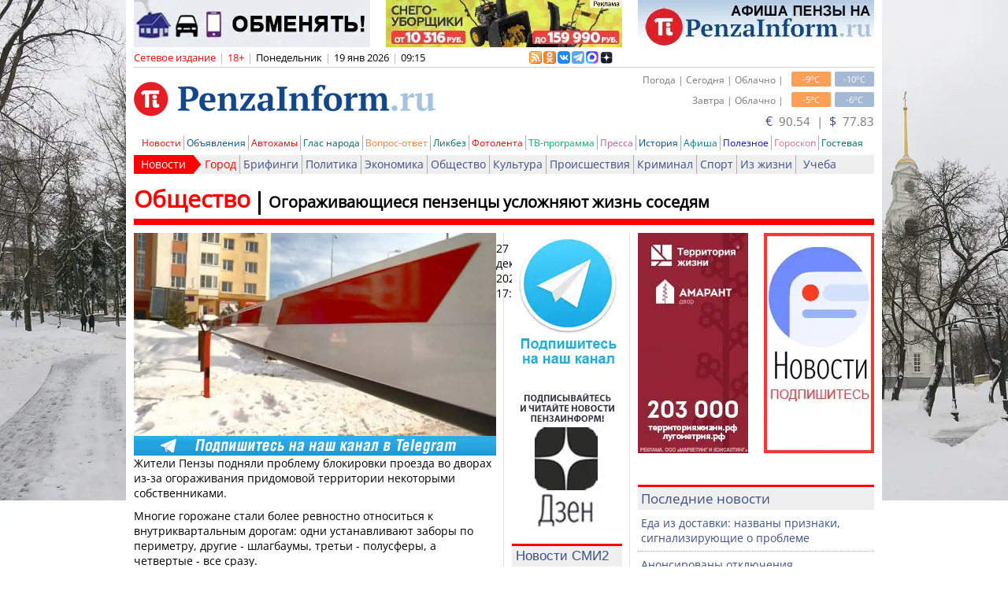

--- FILE ---
content_type: text/html; charset=utf-8
request_url: https://www.penzainform.ru/news/social/2022/12/27/ogorazhivayushiesya_penzentci_uslozhnyayut_zhizn_sosedyam.html
body_size: 19253
content:
<!DOCTYPE HTML>
<html xmlns = "https://www.w3.org/1999/xhtml" xml:lang = "ru" lang = "ru" prefix = "og:http://ogp.me/ns#">

<head>

<title>Огораживающиеся пензенцы усложняют жизнь соседям</title>

<link rel = "manifest" href = "/manifest.webmanifest">

<link rel = "preconnect" href = "https://r.penzainform.ru">
<link rel = "preconnect" href = "https://i.penzainform.ru">
<link rel = "preconnect" href = "https://f.penzainform.ru">

<link rel = "apple-touch-icon" type = "image/png" href = "https://i.penzainform.ru/icons/apple-touch-icon.png">
<link rel = "icon" type = "image/x-icon" href = "https://i.penzainform.ru/icons/favicon-32.ico">
<link rel = "icon" type = "image/svg+xml" href = "https://i.penzainform.ru/icons/favicon.svg">

<link rel = "alternate" media = "only screen and (max-width: 1024px)" href = "https://m.penzainform.ru/news/social/2022/12/27/ogorazhivayushiesya_penzentci_uslozhnyayut_zhizn_sosedyam.html">
<link rel = "alternate" title = "Новости в формате RSS" href = "https://rss.penzainform.ru/">

<link rel = "canonical"  href = "https://www.penzainform.ru/news/social/2022/12/27/ogorazhivayushiesya_penzentci_uslozhnyayut_zhizn_sosedyam.html">
<link rel = "amphtml"  href = "https://www.penzainform.ru/news/social/2022/12/27/ogorazhivayushiesya_penzentci_uslozhnyayut_zhizn_sosedyam.amp">

<meta http-equiv = "content-language" content = "ru">
<meta http-equiv = "tontent-type" content = "text/html; charset=utf-8">
<meta name = "title" content = "Огораживающиеся пензенцы усложняют жизнь соседям">
<meta name = "keywords" content = "общество, шлагбаум, ограждение, забор">
<meta name = "description" content = "Жители Пензы подняли проблему блокировки проезда во дворах из-за огораживания придомовой территории некоторыми собственниками.">
<meta name = "wmail-verification" content = "7ae6be08aa204930">
<meta name = "msvalidate.01" content = "0A6FE16B6BDF88AB875EA82CEB71B51E">
<meta name = "yandex-verification" content = "d74aadca38e1447f">
<meta name = "google-site-verification" content = "zrqhT3j7Qcg-gL2VzYXUmKc2M4Cdh5Bb98ll180Vmpg">
<meta name = "viewport" content = "width=1024">
<meta name = "format-detection" content = "telephone=no">
<meta name = "rbicwa:crumbs" content = "17297938dde0aefa0509561315006a5d">
<meta name = "telegram:channel" content = "@PenzaInform">
<meta name = "referrer" content = "unsafe-url">

<meta property = "unixtime" content = "1768803310">
<meta property = "og:type" content = "article">
<meta property = "og:title" content = "Огораживающиеся пензенцы усложняют жизнь соседям">
<meta property = "og:image" content = "https://r.penzainform.ru/d/storage/news/0167/00059ce5/466228-vbig.jpg">
<meta property = "og:description" content = "Жители Пензы подняли проблему блокировки проезда во дворах из-за огораживания придомовой территории некоторыми собственниками.">
<meta property = "og:url" content = "https://www.penzainform.ru/news/social/2022/12/27/ogorazhivayushiesya_penzentci_uslozhnyayut_zhizn_sosedyam.html">
<meta property = "og:article:published_time" content = "2022-12-27T17:09:23+0300">
<meta property = "og:article:author" content = "ПензаИнформ">
<meta property = "og:article:section" content = "Общество">
<meta property = "og:site_name" content = "ПензаИнформ">

 


<script src = "https://r.penzainform.ru/j/pi.core.pc.js?version=1.26.3.32"></script>
<script src = "https://r.penzainform.ru/j/pi.pc.js?version=1.26.3.32"></script>
<script type = "text/javascript" src = "https://r.penzainform.ru/j/0.js?version=1.26.3.32"></script>

<script type = "text/javascript">

var rb_currentUrl				= 'https://www.penzainform.ru/news/social/2022/12/27/ogorazhivayushiesya_penzentci_uslozhnyayut_zhizn_sosedyam.html';
var rb_currentUrlE				= 'https%3A%2F%2Fwww.penzainform.ru%2Fnews%2Fsocial%2F2022%2F12%2F27%2Fogorazhivayushiesya_penzentci_uslozhnyayut_zhizn_sosedyam.html';
var rb_time						= '1768803310';
var	rb_preview					= '';
var news2main_newsId			= 0;
var	last_time					= '';
var debug_flag					= 0;

rbAd.init ( 'b5e13ddfac5f1f81b4f3e8a276a901', 1 ).pushPlace ( 'm1' ).pushPlace ( 'm2' ).pushPlace ( 'm3' ).pushPlace ( 'm4' ).pushPlace ( 'm5' ).pushPlace ( 'm6' ).pushPlace ( 'm7' );
</script>


<link type = "text/css" rel = "stylesheet" href = "https://r.penzainform.ru/c/0.css?mkey=2023-12-15.01"/>
<link type = "text/css" rel = "stylesheet" href = "https://r.penzainform.ru/c/font-awesome.css"/>

<style>
	body.disable-scroll { height: 100%; overflow: hidden; }

	ul.block-list { list-style: none; font-size: 12px; }
	ul.block-list li { position: relative; margin: 0px 0px 0px 0px; padding: 0px 0px 0px 20px; color: #3d5087; line-height: 20px; }
	ul.block-list li::before { content: ''; width: 20px; height: 20px; position: absolute; left: 0; background-image: URL(/i/li.png); background-repeat: no-repeat; background-position: 0px center; }
/*
	ul.block-list li::before { content: '•'; position: absolute; left: 0; color: red; font-size: 40px; line-height: 18px; }
*/

	#ulNewsList li { }
	#ulNewsList li.date span  { font-weight: normal; font-size: 10px; width: 32px; text-align: center; line-height: 14px; }
	#ulNewsList .list-ex { padding-left: 4px; text-decoration: none !important; }
	#ulNewsList .list-ex-video { color: #2196f3; }
	#ulNewsList .list-ex-people { color: #4caf50; }
	#ulNewsList .list-ex-autohams { color: #f00000; }
	#ulNewsList .list-ex-reasoning { color: #FF9800; }
	#divContent div.text h2 { font-size: 24px; font-weight: bold; line-height: 24px; margin: 24px 0 12px 0; }
	#divContent div.text h3 { font-size: 16px; font-weight: bold; line-height: 16px; margin: 12px 0; }
	#divContent div.text h3 img { float: none; display: inline-block; }
		
	#divNewsItem div.text img { width: 100%; display: block; }
	#divCatPage div.gitem img { max-width: 140px; }

	div.voting-action { position: relative; margin: 10px 0px; background-color: #f9f9f9; padding: 10px; }
	div.voting-action h3 { font-size: 16px; font-weight: bold; margin: 0 0 15px 0; }
	div.voting-action .voting-action-loading { position: absolute; z-index: 1; left: 0; top: 0; width: 100%; height: 100%; display: none; background-color: rgba(255,255,255, 0.25); background-position: center center; background-repeat: no-repeat; background-size: 25%; background-image: url(https://i.penzainform.ru/icons/ui-loading.gray.svg); opacity: 0.95; }
	div.voting-action .voting-action-answer { display: flex; gap: 5px 15px; margin: 0 0 10px 0; justify-content: center; align-items: center; }
	div.voting-action .voting-action-answer:last-child { margin-bottom: 0; }
	div.voting-action .voting-action-answer label { color: black; display: block; }
	div.voting-action .voting-action-answer input { margin: 0; }
	div.voting-action .voting-action-answer-bar { background-color: #134787; overflow: hidden; margin: 5px 0 5px 0; height; 22px; min-height: 22px; max-height: 22px; min-width: 5px; width: 5px; line-height: 22px; text-align: center; font-size: 14px; color: white; }
	div.voting-action .voting-action-answer-bar.no-votes { overflow: visible; width: auto; text-align: left; background-color: transparent; color: #a5c3de; font-size: 13px; }

	@media print {
		footer { display: none; }
		#divNewsToMe { display: none; }
		noindex { display: none; }
	}

	@media speech {
		footer { display: none; }
		#divNewsToMe { display: none; }
		noindex { display: none; }
	}

	.grecaptcha-badge { visibility: hidden !important; }

	</style>

<script>window.yaContextCb = window.yaContextCb || []</script>

<script async src="https://jsn.24smi.net/smi.js"></script>

</head>

<body>

<div id = "divWrapper">
<div id = "divMain" class = "container_12">
	<div class = "clear" style = "height: 66px;" id = "ob5e13ddfac5f1f81b4f3e8a276a901"></div>
	<div id = "divTop">
		<div class = "grid_12">
						
			<div id = "divInfo">
				<div class = "grid_8 alpha">
					<div class = "grid_7 alpha omega" style = "width: 508px;">
						<span class = "color_o">Сетевое издание</span><noindex><span class = "spacer">|</span><span class = "limit18">18+</span><span class = "spacer">|</span><span class = "color_b" id = "spanDay">Понедельник</span><span class = "spacer">|</span><span class = "color_b" id = "spanMoment">19 янв 2026</span><span class = "spacer">|</span><span class = "color_b" id = "spanTime">09:15</span></noindex>
					</div>
					<div class = "grid_1 alpha omega logos16x16" style = "width: 106px; height: 19px; position: relative;">
						<div style = "position: absolute; width: 142px; height: 19px; left: -6px; top: 1px; overflow: hidden;">
							<a href = "//rss.penzainform.ru" target = "_blank" title = "RSS - лента новостей"><img alt = "rss" src = "//r.penzainform.ru/i/rss_logo.gif"/></a>
							<a href = "//www.odnoklassniki.ru/group/51089788174487" target = "_blank" title = "PenzaInform в Одноклассниках" rel = "nofollow"><img alt = "PenzaInform в Одноклассниках" src = "//r.penzainform.ru/i/ok-logo.png"/></a>
							<a href = "//vk.com/penzainform" target = "_blank" title = "PenzaInform в Вконтакте" rel = "nofollow"><img alt = "PenzaInform в Вконтакте" src = "//r.penzainform.ru/i/logo16x16-vk.png"/></a>
							<a href = "//t.me/penzainform" target = "_blank" title = "PenzaInform в Telegram" rel = "nofollow"><img alt = "PenzaInform в Telegram" src = "//i.penzainform.ru/logo16x16-tg.png"/></a>
							<a href = "//max.ru/penzainform" target = "_blank" title = "PenzaInform в MAX" rel = "nofollow"><img alt = "PenzaInform в MAX" src = "//i.penzainform.ru/logo16x16-max.png"/></a>
                                                        <a href = "//dzen.ru/penzainform.ru?favid=254064756" target = "_blank" title = "PenzaInform в Дзен" rel = "nofollow"><img alt = "PenzaInform в Дзен" src = "//i.penzainform.ru/ya_widjet.png" style = "margin-right: 0px;"/></a>
						</div>
					</div>
				</div>
				<div class = "grid_4 omega auth" style = "text-align: right;">
														</div>
			</div>
		</div>

		<div class = "clear"></div>

		<div class = "grid_6">
			<div id = "divLogo">
								<a href = "/"><img src = "//i.penzainform.ru/s.gif" class = "s" alt = ""/></a>
			</div>
		</div>

		<div class = "grid_6">
			<div class = "space_5"></div>
			<div id = "divWheater">
				<div id = "divAuth">
					<div id = "divAuthInner">
						<div class = "int" id = "divIframeAuth">
							<h4>Через социальные сети</h4>
						</div>
						<div class = "int" id = "divIframeAuthPi">
							<h4>Через аккаунт на сайте</h4>
						</div>
					</div>
				</div>
				<div class = "min">-10<sup>o</sup>C</div>
				<div class = "max">-9<sup>o</sup>C</div>
				<div class = "desc">Погода | Сегодня | Облачно |</div>
				<div class = "clear"></div>
				<div class = "space_5"></div>
				<div class = "min">-6<sup>o</sup>C</div>
				<div class = "max">-5<sup>o</sup>C</div>
				<div class = "desc">Завтра | Облачно |</div>
			</div>
			<div class = "clear"></div>
			<div class = "space_5"></div>
			<div id = "divCurrency" style = "position: relative;">
				
				<a id = "currency-source" source-href = "" target = "_blank">
				<span>€</span>&nbsp;&nbsp;90.54				&nbsp;|&nbsp;
				<span>$</span>&nbsp;&nbsp;77.83				</a>

							</div>
		</div>
		<div class = "clear"></div>

		
		<div class = "grid_12">
			<div id = "divMenuMain" style = "position: relative; z-index: 1000;">
				<ul>
  <li class = "b"><a href = "//www.penzainform.ru/news/" class = "c_news" title = "Новости Пензы и Пензенской области">Новости</a></li>
  <li><a href = "//www.penzainform.ru/sales/" class = "c_sales" title = "Объявления в Пензе">Объявления</a></li>
<!--<li><li><a href = "//www.penzainform.ru/television/" class = "c_television" title = "11 канал">Телевидение</a></li>-->
<!--<li><li><a href = "//www.penzainform.ru/radio/" class = "c_radio" title = "101.8 FM">Радио</a></li>-->
  <li><a href = "//www.penzainform.ru/autohams/" class = "c_news" title = "Автохамы, нарушения ПДД">Автохамы</a></li>
  <li><a href = "//www.penzainform.ru/public/" class = "c_public" title = "Глас народа">Глас народа</a></li>
  <li><a href = "//www.penzainform.ru/questions/" class = "c_questions" title = "Вопрос-ответ">Вопрос-ответ</a></li>
  <li><a href = "//www.penzainform.ru/reasoning/" class = "c_reasoning" title = "Ликбез">Ликбез</a></li>
  <li><a href = "//www.penzainform.ru/live/events/" class = "c_live" title = "Жизнь Пензы в фотографиях">Фотолента</a></li>
  <li><a href = "//www.penzainform.ru/tv/" class = "c_tv" title = "Телепрограмма">ТВ-программа</a></li>
  <li><a href = "//www.penzainform.ru/press/" class = "c_press" title = "Пензенская пресса">Пресса</a></li>
  <li><a href = "//www.penzainform.ru/news/history/" class = "c_sales" title = "История Пензы">История</a></li>
  <li><a href = "//www.penzainform.ru/poster/" class = "c_poster" title = "Афиша Пензы">Афиша</a></li>
  <li><a href = "//www.penzainform.ru/news/useful/" class = "c_useful">Полезное</a></li>
  <li><a href = "//www.penzainform.ru/feedback/goroskop.xhtml" class = "c_photo" title = "Гороскоп на день">Гороскоп</a></li>
<!--<li><a href = "//www.penzainform.ru/penza/peoples/" class = "c_photo" title = "Известные люди Пензы">Персоны</a></li>-->
  <li><a href = "//www.penzainform.ru/feedback/gb/" class = "c_feedback" title = "Связаться с редакцией">Гостевая</a></li>
</ul>
			</div>
			<div id = "divMenuSub" class = "c_news" style = "position: relative; z-index: 1000">
				<ul>
					<li class = "h"><a href = "/news/" >Новости</a></li>
<li class = "b "><a href = "/news/city/" style = "color: red;">Город</a></li><li class = " "><a href = "/news/briefing/" style = "">Брифинги</a></li><li class = " "><a href = "/news/politics/" style = "">Политика</a></li><li class = " "><a href = "/news/economics/" style = "">Экономика</a></li><li class = " "><a href = "/news/social/" style = "">Общество</a></li><li class = " "><a href = "/news/culture/" style = "">Культура</a></li><li class = " "><a href = "/news/incidents/" style = "">Происшествия</a></li><li class = " "><a href = "/news/crime/" style = "">Криминал</a></li><li class = " "><a href = "/news/sport/" style = "">Спорт</a></li><li class = " "><a href = "/news/life/" style = "">Из жизни</a></li><li class = " "><a href = "/news/learning/" style = "">Учеба</a></li>				</ul>
			</div>
		</div>
	</div>

	<div class = "clear"></div>
<style>

section.items div.container div.page { margin: 6px 0 0 0; padding: 0 10px; }
section.items div.container div.page a { color: #3d5087; }
section.items div.container div.page div.ad { margin: 10px 0; }
section.items div.container div.page div.page-title-line { display: grid; grid-template-columns: auto 100fr; border-bottom: solid 8px red; padding: 0 0 5px 0; color: red; }
section.items div.container div.page div.page-title-line h1 { order: 10; padding: 0 0 0 10px; font-size: 20px; color: black; margin-top: 11px; border-left: solid 3px black; }
section.items div.container div.page div.page-title-line h2 { order: -1; padding: 0 10px 0 0; font-size: 30px; color: inherit; }
section.items div.container div.page div.page-title-line h1 a { text-decoration: none; color: inherit; }
section.items div.container div.page div.page-title-line h2 a { text-decoration: none; color: inherit; }
section.items div.container div.page div.page-grid { display: grid; grid-template-columns: 460px 140px 300px; gap: 20px; margin: 10px 0 0 0; background-image: URL(https://i.penzainform.ru/bg-main-cr.png); background-repeat: repeat-y; }
section.items div.container div.page div.page-content div.img { width: 100%; aspect-ratio: 16/9; position: relative; }
section.items div.container div.page div.page-content div.img img { width: 100%; height: 100%; object-fit: cover; }
section.items div.container div.page div.page-content div.img video { position: absolute; width: 100%; height: 100%; left: 0; top: 0; z-index: 2; }
section.items div.container div.page div.page-content div.page-info { display: grid; grid-template-columns: auto 200px; margin: 10px 0 0 0; }
section.items div.container div.page div.page-content div.page-info .page-info-print { text-align: right; }
section.items div.container div.page div.page-content div.page-info .page-info-print a { text-decoration: none; }
section.items div.container div.page div.page-content div.page-ad-internal { margin: 10px 0; background-color: #f9f9f9; }
section.items div.container div.page div.page-content div.page-ad-internal a.telegram { display: block; width: 100%; height: 25px; }
section.items div.container div.page div.page-content div.page-ad-internal a.telegram img { width: 100%; }
section.items div.container div.page div.page-content div.page-text { }
section.items div.container div.page div.page-content div.page-text p { margin: 10px 0 0 0; }
section.items div.container div.page div.page-content div.page-text img { width: 100%; margin: 10px 0; }
section.items div.container div.page div.page-content div.page-text a.internal { text-decoration: underline double; text-underline-offset: 3px; }
section.items div.container div.page div.page-content div.page-social { display: grid; grid-template-columns: 50% 50%; align-items: center; margin: 0; padding: 10px 0 0 0; gap: 0; border-top: solid 1px red; }
section.items div.container div.page div.page-content div.page-social div.page-social-tags { font-size: 11px; }
section.items div.container div.page div.page-content div.page-social div.page-social-tags a { text-decoration: none; }
section.items div.container div.page div.page-content div.page-content-foother { margin: 10px 0 0 0; }
section.items div.container div.page div.page-content div.page-content-foother div.page-ad-internal { padding: 10px 5px; }

section.items div.container div.page.public div.page-title-line { border-bottom-color: #006858; color: #006858; }
section.items div.container div.page.public div.page-content div.page-social { border-top-color: #006858; }
section.items div.container div.page.reasoning div.page-title-line { border-bottom-color: #006858; color: #006858; }
section.items div.container div.page.reasoning div.page-content div.page-social { border-top-color: #006858; }

div.block-in { }
div.block-in h1 { font-size: 17px; font-weight: normal; height: 26px; color: #3d5087; background-color: #efefef; padding: 3px 0px 0px 4px; border-top: solid 3px red; }
div.block-in>div { padding: 7px 4px; }

div.block-in-list { margin-bottom: 20px; }
div.block-in-list ul { list-style: none; color: #3d5087; }
div.block-in-list ul li { text-indent: 0; padding: 7px 4px; border-bottom: dotted 1px #adadad; }
div.block-in-list ul li:last-child { border-bottom: none; }
div.block-in-list ul li h2 { font-weight: normal; }
div.block-in-list ul li a { color: inherit; text-decoration: none; }

</style>

<section class = "items">
	<div class = "container">
		<div class = "content" role = "main">
			<div class = "page news-item" data-url = "/news/social/2022/12/27/ogorazhivayushiesya_penzentci_uslozhnyayut_zhizn_sosedyam.html">
				<div class = "page-title-line">
					<h1><a href = "/news/social/2022/12/27/ogorazhivayushiesya_penzentci_uslozhnyayut_zhizn_sosedyam.html">Огораживающиеся пензенцы усложняют жизнь соседям</a></h1>
					<h2><a href = "/news/social/">Общество</a></h2>
				</div>

				<div class = "page-grid">
					<div class = "page-content">
						<div class = "img" data-pi-player-video-ad-enable = "true">
													<picture>
<source type = "image/webp" sizes = "(max-width: 140px) 140px, (max-width: 300px) 300px, (max-width: 460px) 460px, 100vw" srcset = "https://r.penzainform.ru/d/storage/news/0167/00059ce5/466228-small.webp 140w, https://r.penzainform.ru/d/storage/news/0167/00059ce5/466228-medium.webp 300w, https://r.penzainform.ru/d/storage/news/0167/00059ce5/466228-big.webp 460w, https://r.penzainform.ru/d/storage/news/0167/00059ce5/466228-vbig.webp 1380w">
<source type = "image/jpeg" sizes = "(max-width: 140px) 140px, (max-width: 300px) 300px, (max-width: 460px) 460px, 100vw" srcset = "https://r.penzainform.ru/d/storage/news/0167/00059ce5/466228-small.jpg 140w, https://r.penzainform.ru/d/storage/news/0167/00059ce5/466228-medium.jpg 300w, https://r.penzainform.ru/d/storage/news/0167/00059ce5/466228-big.jpg 460w, https://r.penzainform.ru/d/storage/news/0167/00059ce5/466228-vbig.jpg 1380w">
<img src = "https://r.penzainform.ru/d/storage/news/0167/00059ce5/466228-vbig.jpg" fetchpriority = "high" title = "Огораживающиеся пензенцы усложняют жизнь соседям" alt = "Огораживающиеся пензенцы усложняют жизнь соседям" class = "m">
</picture>
																		</div>

						<div class = "page-info">
							<div class = "page-info-date">
								<time datetime = "2022-12-27 17:09:23">27 декабря 2022, 17:09</time>
							</div>
							<div class = "page-info-print">
																<a href = "/news/social/2022/12/27/ogorazhivayushiesya_penzentci_uslozhnyayut_zhizn_sosedyam.html?print=a4">Печать</a>
							</div>
						</div>


						<div class = "page-ad-internal">
							<a href = "https://ttttt.me/penzainform" target = "_blank" title = "Telegram" rel = "nofollow" class = "telegram"><img alt = "Telegram" src = "https://i.penzainform.ru/460-25.png" title = "Телеграм канал PenzaInform"></a>
						</div>

						<div class = "page-text formated">
															<p data-text-len="126">Жители Пензы подняли проблему блокировки проезда во дворах из-за огораживания придомовой территории некоторыми собственниками.</p>
<p data-text-len="182">Многие горожане стали более ревностно относиться к внутриквартальным дорогам: одни устанавливают заборы по периметру, другие - шлагбаумы, третьи - полусферы, а четвертые - все сразу.</p>
<p data-text-len="375">По мнению горожан, в таких случаях нужны дублирующие проезды. К примеру, на участке в границе улиц Карпинского, Тимирязева, Декабристов и Дунаевского переулка, где лицей № 29. Пользовательница Алена К. на странице губернатора во «ВКонтакте» попросила решить проблему заблокированных пензенцев. Раньше люди могли выезжать на улицу Суворова, теперь такой возможности у них нет.</p>
<p data-text-len="287">Женщину поддержала подписчица Ирина В.: <i>«Новые дома огородили себя заборами, чтоб чужие машины не ездили и «плохие» люди не ходили у них, однако, пока эти дома не построили, не наблюдали мы, жители пятиэтажек старой застройки, ни чужих машин, ни «плохих» людей. Все было тихо и мирно...»</i></p>
<p data-text-len="258">Представитель регионального правительства объяснил, что по Жилищному кодексу РФ собственники помещений в многоквартирном доме владеют, пользуются и распоряжаются общим имуществом, в том числе принимают решения об ограничении использования земельного участка.</p>
<p data-text-len="293">«Распоряжением Управления градостроительства и архитектуры города Пензы утвержден порядок согласования размещения ограждений придомовой территории, устройств регулирования въезда/выезда на придомовую территорию. Объекты, размещенные без согласования, подлежат демонтажу», - говорится в ответе.</p>
<p data-text-len="166">Также уточняется, что проектом планировки территории, ограниченной улицами Карпинского, Коммунистической, Пугачева, Суворова, альтернативные проезды не предусмотрены.</p>							
													</div>

						
						<div class = "page-content-foother">
							
														<!--googleoff: all-->
							<noindex><div class = "page-ad-internal"><p><strong>▶▶</strong><strong>&nbsp;Хотите сообщить новость?&nbsp;<a href="https://ttttt.me/penzainformFB_bot" target="_blank">Напишите</a>&nbsp;нам!&nbsp;</strong><strong>◀◀</strong></p>
<p><strong><span style="color: #ff0000;">Подписывайтесь на &laquo;ПензаИнформ&raquo; в</span> <span>▶️</span><a href="https://max.ru/penzainform">MAX</a>&nbsp;<span>◀️</span></strong></p>
<p><strong><strong><br /></strong></strong></p></div></noindex>
							<!--googleon: all-->
							
							<div class = "page-social">
								<div class = "page-social-tags"><a href = "/tags/news/%D0%BE%D0%B3%D1%80%D0%B0%D0%B6%D0%B4%D0%B5%D0%BD%D0%B8%D0%B5/">ограждение</a> <a href = "/tags/news/%D0%B7%D0%B0%D0%B1%D0%BE%D1%80/">забор</a> <a href = "/tags/news/%D1%88%D0%BB%D0%B0%D0%B3%D0%B1%D0%B0%D1%83%D0%BC/">шлагбаум</a></div>

								<div class = "page-social-share" id = "divSocial">
									<div id = "share_cnt_vk" title = "Рассказать друзьям">0</div>
									<div id = "share_cnt_ok" title = "Рассказать друзьям">0</div>
								</div>
							</div>

							<!--googleoff: all-->
							<noindex>
										<div class = "space_5"></div>
		<div class = "grid_6 alpha omega"><div id = "b5e13ddfac5f1f81b4f3e8a276a901h2" style = "width: 100%; height: 46px; margin-bottom: 10px;">&nbsp;</div></div>
		<div class = "clear"></div>
								<div class = "smi24__informer smi24__auto" data-smi-blockid = "35996"></div>
							<script>( window.smiq = window.smiq || [] ).push ( { } );</script>

							<div id = "yandex_rtb_R-A-381241-18"></div>
							<script>window.yaContextCb.push ( ( ) => { Ya.Context.AdvManager.render ( { "blockId": "R-A-381241-18", "renderTo": "yandex_rtb_R-A-381241-18", "type": "feed" } ) } );</script>
							</noindex>
							<!--googleon: all-->
						</div>
					</div>

					<div class = "page-center">
						<!--googleoff: all-->
						<noindex>
						<div style = "width: 139.9px; height: 180px;" class = "rb">
	<div id = "b5e13ddfac5f1f81b4f3e8a276a901d1" style = "width: 140px; height: 180px;">&nbsp;</div>
</div>
<div style = "width: 139.9px; height: 180px;" class = "rb">
	<div id = "b5e13ddfac5f1f81b4f3e8a276a901d2" style = "width: 140px; height: 180px;">&nbsp;</div>
</div>

<!-- <div style = "width: 139.9px; height: 180px;" class = "rb">
	<div id = "b5e13ddfac5f1f81b4f3e8a276a901d3" style = "width: 140px; height: 180px;">&nbsp;</div>
</div> -->


<div id="unit_93447"><a href="http://smi2.ru/" >Новости СМИ2</a></div>
<script type="text/javascript" charset="utf-8">
  (function() {
      var sc = document.createElement('script'); sc.type = 'text/javascript'; sc.async = true;
          sc.src = '//smi2.ru/data/js/93447.js'; sc.charset = 'utf-8';
              var s = document.getElementsByTagName('script')[0]; s.parentNode.insertBefore(sc, s);
                }());
                </script>

<!-- Sparrow -->
<script type="text/javascript" data-key="a583171c08d4e6a1db08f6e915b432cf">
    (function(w, a) {
        (w[a] = w[a] || []).push({
            'script_key': 'a583171c08d4e6a1db08f6e915b432cf',
            'settings': {
                'w': 97587,
                'sid': 11415
            }
        });
        if(!window['_Sparrow_embed']) {
            var node = document.createElement('script'); node.type = 'text/javascript'; node.async = true;
            node.src = 'https://widget.sparrow.ru/js/embed.js';
            (document.getElementsByTagName('head')[0] || document.getElementsByTagName('body')[0]).appendChild(node);
        } else {
            window['_Sparrow_embed'].initWidgets();
        }
    })(window, '_sparrow_widgets');
</script>
<!-- /Sparrow -->

<div class = "clear"></div>

<script type = "text/javascript">
$( document ).ready ( function ( ) {
	$( "#b5e13ddfac5f1f81b4f3e8a276a901d1" ).html ( MainBit.decode ( '[base64]' ) ).css ( { width: 140, height: 180, maxHeight: 180 } );	$( "#b5e13ddfac5f1f81b4f3e8a276a901d2" ).html ( MainBit.decode ( '[base64]' ) ).css ( { width: 140, height: 180, maxHeight: 180 } );		$( "#b5e13ddfac5f1f81b4f3e8a276a901d4" ).html ( MainBit.decode ( '[base64]/QstC70LXQvdC40Y8iLz48L2E+' ) ).css ( { width: 140, height: 180, maxHeight: 180 } );	$( "#b5e13ddfac5f1f81b4f3e8a276a901d5" ).html ( MainBit.decode ( '[base64]' ) ).css ( { width: 140, height: 180, maxHeight: 180 } );} );
</script>
						</noindex>
						<!--googleon: all-->
					</div>

					<div class = "page-right">
						<!--googleoff: all-->
						<noindex>
						<div class = "grid_2 alpha">
	<div id = "b5e13ddfac5f1f81b4f3e8a276a901s1" style = "width: 140px; height: 280px;">&nbsp;</div>
</div>
<div class = "grid_2 omega">
	<div id = "b5e13ddfac5f1f81b4f3e8a276a901s2" style = "width: 140px; height: 280px;">&nbsp;</div>
</div>
<div class = "clear"></div>
<div class = "space_20"></div>

<script type = "text/javascript">
$( document ).ready ( function ( ) {
	$( "#b5e13ddfac5f1f81b4f3e8a276a901s1" ).html ( MainBit.decode ( '[base64]' ) ).css ( { width: 140, height: 280, maxHeight: 280 } );	$( "#b5e13ddfac5f1f81b4f3e8a276a901s2" ).html ( MainBit.decode ( '[base64]' ) ).css ( { width: 140, height: 280, maxHeight: 280 } );} );
</script>

						<div id = "yandex_rtb_R-A-108562-6" style = "width: 100%; margin-bottom: 20px;"></div>
						<script>window.yaContextCb.push ( ( ) => { Ya.Context.AdvManager.render ( { renderTo: 'yandex_rtb_R-A-108562-6', blockId: 'R-A-108562-6' } ) } );</script>
						</noindex>
						<!--googleon: all-->

												<div class = "block-in block-in-list">
							<h1>Последние новости</h1>
							<ul>
																	<li><h2><a href = "/news/social/2026/01/19/eda_iz_dostavki_nazvani_priznaki_signaliziruyushie_o_probleme.html">Еда из доставки: названы признаки, сигнализирующие о проблеме</a></h2></li>
																	<li><h2><a href = "/news/social/2026/01/19/anonsirovani_otklyucheniya_elektrichestva_v_penze_20_yanvarya.html">Анонсированы отключения электричества в Пензе 20 января</a></h2></li>
																	<li><h2><a href = "/news/social/2026/01/18/stoyanka_u_penzi-i_budet_besplatnoj_pervie_40_minut.html">Стоянка у Пензы-I будет бесплатной первые 40 минут</a></h2></li>
																	<li><h2><a href = "/news/social/2026/01/18/plani_skorrektirovani_indeksatciya_posobij_okazhetsya_nizhe_ozhidaemoj.html">Планы скорректированы: индексация пособий окажется ниже ожидаемой</a></h2></li>
																	<li><h2><a href = "/news/social/2026/01/18/19_yanvarya_morozi_v_penzenskoj_oblasti_sojdut_s_pika.html">19 января морозы в Пензенской области сойдут с пика</a></h2></li>
																	<li><h2><a href = "/news/social/2026/01/18/v_kreshenskuyu_noch_u_neofitcialnih_kupelej_budet_dezhurit_politciya.html">В крещенскую ночь у неофициальных купелей будет дежурить полиция</a></h2></li>
																	<li><h2><a href = "/news/social/2026/01/18/stihijnie_gorki_v_chem_opasnost_i_kto_poneset_otvetstvennost.html">Стихийные горки: в чем опасность и кто понесет ответственность</a></h2></li>
																	<li><h2><a href = "/news/social/2026/01/18/utochneni_parametri_bassejna_kotorij_postroyat_v_zare.html">Уточнены параметры бассейна, который построят в Заре</a></h2></li>
																	<li><h2><a href = "/news/social/2026/01/18/v_istoricheskom_tcentre_penzi_budut_stroit_5-etazhnuyu_gostinitcu.html">В историческом центре Пензы будут строить 5-этажную гостиницу</a></h2></li>
																	<li><h2><a href = "/news/social/2026/01/18/remont_bivshego_kinoteatra_rodina_priblizilsya_eshe_na_shag.html">Ремонт бывшего кинотеатра «Родина» приблизился еще на шаг</a></h2></li>
															</ul>
						</div>
						
						<!--googleoff: all-->
						<noindex>
						<div class = "block-in">
							<h1>Народный репортер</h1>
							<div>
								<!--noindex--><noindex><p>Мы публикуем самые интересные новости от наших читателей.<br />Присылайте:&nbsp;<strong>editor</strong><strong>@penzainform.ru</strong><br /><br /></p>
<p>Адрес редакции: 440026, Россия, г. Пенза,<br />ул. Кирова, д.18Б.<br />Тел:&nbsp;8(8412) 238-001</p>
<p><span>E-mail редакции: <strong>editor</strong></span><strong style="font-size: 14px;">@penzainform.ru</strong></p>
<div><span style="font-size: 14px;">Рекламный отдел:&nbsp;8(8412) 238-003 или 8(8412)&nbsp;30-36-37</span></div>
<p>e-mail: <strong><span style="color: #ff0000;">reklama@penzainform.ru</span></strong></p>
<p>Если ВЫ заметили ошибку или опечатку в тексте, выделите его фрагмент и нажмите Ctrl+Enter!</p></noindex><!--/noindex-->							</div>
						</div>
						</noindex>
						<!--googleon: all-->
					</div>
				</div>
			</div>
		</div>
	</div>
</section>
	<div class = "clear"></div>
	<div class = "space_10"></div>
	<!--noindex--><noindex>
		<div></div>
	<footer>
	<div class = "grid_12" id = "divFoother">
		<div class = "grid_12 alpha">
			<div class = "copy">
				Сетевое издание СМИ &#0171;ПензаИнформ&#0187; <span class = "spacer">|18+|</span> 2011&mdash;2026				<p style = "color: gray; font-size: 10px; margin: 5px 0px; background-color: white; position: relative;"></p>
				<script>
					var cpy = '';

					cpy += ( 'Зарегистрировано Федеральной службой по надзору в сфере связи, информационных технологий и массовых коммуникаций (Роскомнадзор).<br/>' );
					cpy += ( 'Реестровая запись ЭЛ № ФС 77-77315 от 10.12.2019 года. Учредитель ООО «ПензаИнформ». Главный редактор — Белова С.Д. Телефон редакции 8 (8412) 238-001, e-mail: editor@penzainform.ru.<br/>' );
					cpy += ( 'На информационном ресурсе применяются внешние рекомендательные технологии (информационные технологии предоставления информации на основе сбора, систематизации и анализа сведений, относящихся к предпочтениям пользователей сети «Интернет», находящихся на территории Российской Федерации)». <a href = "//www.penzainform.ru/feedback/pravila_primeneniya_rekomendatelnih_tehnologij.xhtml">Правила применения рекомендательных технологий</a>.<br/>' );
					cpy += ( 'Сайт использует сервисы веб-аналитики Яндекс Метрика и LiveInternet. Продолжая использовать этот Сайт, вы соглашаетесь с использованием cookie-файлов и других данных в соответствии с данным <a href = "//www.penzainform.ru/feedback/license.xhtml">Пользовательским соглашением</a>. Срок обработки персональных данных при помощи cookie-файлов составляет 14 дней.' );

					$( '#divFoother div.copy>p' ).html ( cpy );
				</script>

				<a href = "//m.penzainform.ru/">Мобильная версия</a>
				<span class = "spacer">|</span>
				<a href = "//www.penzainform.ru/feedback/license.xhtml">Пользовательское соглашение</a>
                                <span class = "spacer">|</span>
                                <a href = "//www.penzainform.ru/feedback/pravila_primeneniya_rekomendatelnih_tehnologij.xhtml">Правила применения рекомендательных технологий</a>
				<span class = "spacer">|</span>
				<a href = "//www.penzainform.ru/feedback/ad.xhtml">Реклама на сайте</a>
                                <span class = "spacer">|</span>
                                <a href = "//www.penzainform.ru/feedback/penzainform_v_sotcialnih_setyah_i_messendzherah.xhtml">Наши соцсети</a>
			</div>
		</div>
	</div>
	</footer>
	<div class = "space_10"></div>
	</noindex><!--/noindex-->
</div>
</div>

<!-- Rating@Mail.ru counter --><!--<div style="position:absolute;left:-10000px;"><img src="//top-fwz1.mail.ru/counter?id=2311914" style="border:0;" height="1" width="1" alt="Рейтинг@Mail.ru" /></div>--><!-- //Rating@Mail.ru counter -->
<!-- Yandex.Metrika counter --><script type="text/javascript">(function (d, w, c) { (w[c] = w[c] || []).push(function() { try { w.yaCounter11539460 = new Ya.Metrika({id:11539460}); } catch(e) { } }); var n = d.getElementsByTagName("script")[0], s = d.createElement("script"), f = function () { n.parentNode.insertBefore(s, n); }; s.type = "text/javascript"; s.async = true; s.src = (d.location.protocol == "https:" ? "https:" : "http:") + "//mc.yandex.ru/metrika/watch.js"; if (w.opera == "[object Opera]") { d.addEventListener("DOMContentLoaded", f, false); } else { f(); } })(document, window, "yandex_metrika_callbacks");</script><noscript><div><img src="//mc.yandex.ru/watch/11539460" style="position:absolute; left:-9999px;" alt="" /></div></noscript><!-- /Yandex.Metrika counter -->
<!-- LiveInternet counter --><script type="text/javascript">new Image().src = "//counter.yadro.ru/hit?r" + escape(document.referrer) + ((typeof(screen)=="undefined")?"" : ";s"+screen.width+"*"+screen.height+"*" + (screen.colorDepth?screen.colorDepth:screen.pixelDepth)) + ";u"+escape(document.URL) +  ";" +Math.random();</script><!-- /LiveInternet -->
<!-- GoogleAnal --><!-- <script src = "https://www.googletagmanager.com/gtag/js?id=G-1J566JKF6H" async></script><script>window.dataLayer = window.dataLayer || []; function gtag(){dataLayer.push(arguments);} gtag('js', new Date()); gtag('config', 'G-1J566JKF6H');</script>--> <!-- //GoogleAnal -->

</body>

<script>

$( 'section.items div.content>div.page' ).siteItemNews ( );

rbAd.renderPushed ( );

</script>

<script type = "text/javascript" src = "//r.penzainform.ru/j/jquery.rbPhoto.js?1"></script>

<style>

#ulLastForum { list-style: none; margin: 0px; }
#ulLastForum li { margin: 0px 0px 0px 0px; padding: 0px 0px 0px 20px; font-size: 16px; color: #3d5087; line-height: 18px; background-image: URL(/i/li.png); background-repeat: no-repeat; background-position: 0px 4px; word-wrap: normal; }
#ulLastForum li a { font-size: 12px; }
#ulLastForum li.new a { color: red !important; }
#ulLastForum li a img { vertical-align: baseline; display: none; }
#ulLastForum li a.to-last:after { margin-left: 4px; content: "\f24a"; font: normal normal normal 10px FontAwesome;);

</style>

<script type = "text/javascript">


$( document ).ready ( function ( ) {
	bfixAds ( );

	if ( $( '#videoHtml5' ).length && $( '#imgNewsMain' ).length ) {
		$( '#videoHtml5' ).prop ( 'poster', $( '#imgNewsMain' ).prop ( 'src' ) );
	}

	$( 'select[name=date_d_f]' ).change ( function ( ) {
		var sender = $( this );
		$( 'select[name=date_d_t] option' ).each ( function ( ) {
			if ( parseInt ( $( this ).attr ( 'value' ) ) == parseInt ( sender.val ( ) ) + 1 ) {
				$( this ).attr ( 'selected', 'selected' );
			}
			if ( parseInt ( $( this ).attr ( 'value' ) ) == 1 && parseInt ( sender.val ( ) ) == 31 ) {
				$( this ).attr ( 'selected', 'selected' );

				$( 'select[name=date_m_t]' ).find ( 'option[value=' + ( parseInt ( $( 'select[name=date_m_f]' ).val ( ) ) + 1 ).toString ( ) + ']' ).attr ( 'selected', 'selected' );
			}
		} );
	} );

	$( '#aAuth,a.auth_link' ).attr ( 'href', '#' ).bind ( 'click', function ( ) {
		if ( !$( '#iframeAuthPi' ).length ) $( '<iframe id = "iframeAuthPi" src = "/a/pi/form/?result=https%3A%2F%2Fwww.penzainform.ru%2Fnews%2Fsocial%2F2022%2F12%2F27%2Fogorazhivayushiesya_penzentci_uslozhnyayut_zhizn_sosedyam.html" scrolling = "no" frameborder = "no" style = "height: 110px"></iframe>' ).insertAfter ( $( '#divIframeAuthPi h4' ) );
		if ( !$( '#iframeAuth' ).length ) $( '<iframe id = "iframeAuth" src = "/php-glm-oauth.php?result=https%3A%2F%2Fwww.penzainform.ru%2Fnews%2Fsocial%2F2022%2F12%2F27%2Fogorazhivayushiesya_penzentci_uslozhnyayut_zhizn_sosedyam.html" scrolling = "no" frameborder = "no"></iframe>' ).insertAfter ( $( '#divIframeAuth h4' ) );

		$( '#divAuth' ).slideToggle ( 'fast' );
	} );

	$( "#divSocial div" ).each ( function ( i ) {
		$( this ).click ( function ( ) {
			if ( this.id == 'share_cnt_vk' ) share_VK ( this );
			if ( this.id == 'share_cnt_fb' ) share_FB ( this );
			if ( this.id == 'share_cnt_tw' ) share_TW ( this );
			if ( this.id == 'share_cnt_ok' ) share_OK ( this );

			$( this ).unbind ( 'click' ).html ( 'OK' );
		} );

		switch ( this.id ) {
		case 'share_cnt_vk': shareCount_VK ( $( this ) ); break;
		case 'share_cnt_fb': shareCount_FB ( $( this ) ); break;
		case 'share_cnt_tw': shareCount_TW ( $( this ) ); break;
		case 'share_cnt_ok': shareCount_OK ( $( this ) ); break;
		}
	} );

	if ( getAnch ( 0 ) == 'playVideo' && ( document.getElementById ( 'divPlayer' ) ) ) {
		if ( typeof ( playVideo ) == 'function' ) playVideo ( getAnch ( 1 ) );
	}

	$( window ).keydown ( function ( event ) {
		if ( event.keyCode == 0x27 && event.ctrlKey && $( '#divContentPagerRight' ).size ( ) > 0 ) {
			if ( $( 'textarea:focus' ).size ( ) > 0 ) return true;
			$( '#divContentPagerRight' ).click ( );

			return false;
		}

		if ( event.keyCode == 0x25 && event.ctrlKey && $( '#divContentPagerLeft' ).size ( ) > 0 ) {
			if ( $( 'textarea:focus' ).size ( ) > 0 ) return true;
			$( '#divContentPagerLeft' ).click ( );

			return false;
		}

		return true;
	} );

	if ( document.getElementById ( 'inputFastSearch' ) ) {
		var a = $( '#inputFastSearch' ).autocomplete ( {
			serviceUrl: '/php-search.php',
			minChars: 2,
			maxHeight: 400,
			width: 400,
			zIndex: 9999,
			deferRequestBy: 200,
			noCache: true,
			onSelect: function ( value, data ) {
				if ( value.length > 0 )	go ( data [ 'url' ] );
			}
		} );
	}

	$( document ).everyTime ( 45000, 'piEvents', function ( i ) {
		$.post ( '/events/', { 'i' : i, 'forum2main_postId' : 99999999, 'news2main_newsId' : news2main_newsId }, function ( d ) {
			if ( d.event ) {
				if ( last_time != d.moment_time ) {
					$( '#spanTime' ).html ( last_time = d.moment_time );
					$( '#spanDate' ).html ( d.moment_date );
					$( '#spanDay' ).html ( d.moment_day );
				}
			}
		}, 'json' );
	} );

	$( '#divLineHotNews.is_active' ).everyTime ( 1000, 'piHotNews', function ( i ) {
		$( this ).find ( 'a' ).css ( { color: !( i % 2 ) ? 'red' : '' } );
	} ).each ( function ( ) {
	} );

	$( '#divNewsItem div.text img' ).each ( function ( ) {
		return;
		var divRoot = null;
		var hasFull = $( this ).attr ( 'attr-has-full' ) === 'true' ? true : false;
		var imgDiv = $( this ).wrap ( ( divRoot = $( '<div>' ) ).css ( { position: 'relative', margin: '2px 0px' } ) ).css ( { float: 'none' } );

		if ( hasFull ) {
			$( '<span class = "fa fa-expand">' ).css ( { position: 'absolute', right: '10px', bottom: '10px', color: 'rgba(255,255,255,0.75)', fontSize: '24px', backgroundColor: 'rgba(0,0,0,0.25)', display: 'block', cursor: 'pointer', width: '35px', height: '35px', lineHeight: '35px', textAlign: 'center' } ).click ( function ( ) {
				imgDiv.click ( );
			} ).appendTo ( imgDiv.parent ( ) );
		}
	} );

	commentAds ( );
	saleAds ( );
	commentLinks ( );
} );

var mod_ajax_run = 0;

function updateLiveInternetCounter ( ) {
	var liCounter = new Image ( 1, 1 );
	liCounter.src = '//counter.yadro.ru/hit?r=' + ( ( typeof ( screen ) == 'undefined' ) ? '':';s' + screen.width + '*'+screen.height+'*'+(screen.colorDepth?screen.colorDepth: screen.pixelDepth))+';u'+escape(document.URL)+ ';h'+escape(document.title.substring(0,80))+';'+Math.random();
}

function	postVote ( sender ) {
	var is_up = $( sender ).hasClass ( 'vote_up' );
	var is_down = $( sender ).hasClass ( 'vote_down' );
	var	post_id = $( sender ).parent ( 'div' ).attr ( 'comment-id' );

	if ( !post_id || ( !is_up && !is_down ) ) return false;

	$( sender ).fadeTo ( 'fast', 0.3 );
	$.post ( '/events/vote/post/', { 'post_id' : post_id, 'target' : is_up ? 'up' : 'down' }, function ( d ) {
		var r =  d.up - d.down;

		$( sender ).parent ( 'div' ).find ( 'div.vote_up' ).attr ( 'title', d.up );
		$( sender ).parent ( 'div' ).find ( 'div.vote_down' ).attr ( 'title', d.down * ( -1 ) );
		if ( !r ) {
			$( sender ).parent ( 'div' ).find ( 'div.vote-result' ).html ( '' );
		} else {
			$( sender ).parent ( 'div' ).find ( 'div.vote-result' ).html ( ( ( d.up - d.down ) > 0 ? '+' : '' ).toString ( ) + ( d.up - d.down ).toString ( ) ).css ( { color: r > 0 ? 'green' : 'red' } );
		}
		$( sender ).fadeTo ( 'fast', 1.0 );

		if ( !d.event ) {
			alert ( d.error );
		}
	} );
}

function	commentLinks ( ) {
	$( '#divCommentTexts div.comment div, #divNewsItem div.text' ).bind ( 'mousedown', function ( e ) {
		$( '#divCommentQuote' ).remove ( );
	} );

	$( '#divCommentTexts div.comment div, #divNewsItem div.text' ).bind ( 'mouseup', function ( e ) {
		if ( e.which == 1 ) {
			var p = ( $( this ).hasClass ( 'text' ) ) ? 0 : $( $( this ).parent ( 'div' ).find ( 'span' ).get ( 0 ) );

			if ( window.getSelection ) {
				s = window.getSelection ( ).toString ( );
			} else if ( document.getSelection ) {
				s = document.getSelection ( );
			} else if ( document.selection ) {
				s = document.selection.createRange ( ).text;
			}

			if ( s = $.trim ( s ) ) {
				$( document.body ).append ( '<div id = "divCommentQuote">Цитировать &#0171;' + ( p ? p.text ( ) : 'penzainform.ru' ) + '&#0187;</div>' );

				var q = $( '#divCommentQuote' );

				q.css ( { left: e.pageX + 10, top: e.pageY } ).bind ( 'click', function ( ) {
					$( 'textarea[name="post"]' ).val ( $( 'textarea[name="post"]' ).val ( ) + '[quote="' + ( p ? p.text ( ) : 'penzainform.ru' ) + '"]' + s + '[/quote]\n' );
					$( 'textarea[name="post"]' ) [ 0 ].focus ( );
					$( this ).remove ( );
				} );
			}
		}
	} );

	$( '#divCommentTexts noindex' ).each ( function ( ) {
		var h = $( this ).html ( );
		$( this ).html ( '<a rel = "nofollow" target = "_new" href = "https://www.penzainform.ru/g/?u=' + escape ( h ) + '">' + h + '</a>' );
	} );

	$( '#divCommentTexts span.image' ).each ( function ( ) {
		$( this ).html ( '<a rel = "nofollow" target = "_new" href = "' + $( this ).attr ( 'ext' ) + '" class = "jqModal">' + $( this ).attr ( 'ext' ) + '</a>' );
	} );

	$( document ).triggerHandler ( 'commentsLoaded', { container: $( '#divCommentTexts' ) } );
}

function	saleAds ( ) {
	if ( !$( '#divSaleView' ).length ) return;

	$( '<div class = "grid_8 omega" style = "margin: 0px;"><div id = "nemnogo_sales" class = "nemnogo"></div></div>' ).insertAfter ( $( '#divSaleView div.contacts' ) );

	if ( typeof(Ya) !== 'undefined' && Ya && Ya.Direct ) Ya.Direct.insertInto ( 108562, "nemnogo_sales", { ad_format: "direct", font_size: 1, type: "horizontal", limit: 1, title_font_size: 3, links_underline: false, site_bg_color: "FFFFFF", title_color: "FF0000", url_color: "666666", text_color: "000000", hover_color: "FF8000", sitelinks_color: "0000CC", no_sitelinks: false } );
}

function	commentAds ( ) {
	if ( $( '#divCommentTexts div.comment' ).length >= 6 ) {
		if ( $( '#gadComments' ).length > 0 ) {
			$( '<div id = "nemnogo_comments" class = "nemnogo"></div>' ).insertAfter ( $( '#divCommentTexts div.comment:eq(4)' ) );
			$( '#nemnogo_comments' ).replaceWith ( $( '#gadComments' ) );

			return;
		}

/*			$( '<div id = "yandex_ad_R-108562-1" class = "nemnogo_comments"></div>' ).insertAfter ( $( '#divCommentTexts div.comment:eq(4)' ) );*/
//			if ( typeof(Ya) !== 'undefined' && Ya && Ya.Context && Ya.Context.AdvManager && typeof(Ya.Direct.insertInto) !== 'undefined' ) {
//				if ( console && typeof console.log != 'undefined' ) console.log ( 'Comment YA.Direct' );
//				Ya.Direct.insertInto ( 108562, "nemnogo_comments", { ad_format: "direct", font_size: 1, type: "horizontal", limit: 1, title_font_size: 3, links_underline: false, site_bg_color: "FFFFFF", title_color: "FF0000", url_color: "666666", text_color: "000000", hover_color: "FF8000", sitelinks_color: "0000CC", no_sitelinks: false } );
//				(function(w, d, n, s, t) { w[n] = w[n] || []; w[n].push(function() { Ya.Context.AdvManager.render({ blockId: "R-108562-1", renderTo: "yandex_ad_R-108562-1", async: true }); }); t = d.getElementsByTagName("script")[0]; s = d.createElement("script"); s.type = "text/javascript"; s.src = "//an.yandex.ru/system/context.js"; s.async = true; t.parentNode.insertBefore(s, t); })(this, this.document, "yandexContextAsyncCallbacks");
//			}
	window.yaContextCb.push(()=>{
		Ya.Context.AdvManager.render({
			renderTo: 'yandex_ad_R-108562-1',
			blockId: 'R-108562-1'
		})
	});


	}
}

function	pagerModAjax ( ) {
	$( '#divContentPager a' ).each ( function ( ) {
		$( this ).bind ( 'click', function ( ) {
			if ( mod_ajax_run && 0 ) return false;
			mod_ajax_run = 1;

			$( '#divCommentTexts' ).fadeTo ( 1, 0.01 );

			$.post ( this.href, { 'f': 'messages', 'mode' : 'ajax' }, function ( d ) {
				$( '#divCommentTexts' ).css ( { 'min-height' : $( '#divCommentTexts' ).height ( ) } );
				$( '#divCommentTexts' ).html ( d.comments_out );
				$( '#divContentPager' ).html ( d.comments_pager );
				commentLinks ( );
				commentAds ( );

				pagerModAjax ( );
				updateLiveInternetCounter ( );

				$( 'html, body' ).animate ( {
					scrollTop: $( "#divSocial" ).offset ( ).top - 11 }, 0, function ( ) {
					$( '#divCommentTexts' ).fadeTo ( 600, 1 );
				} );

//				$.scrollTo ( '#divSocial', { 'duration' : 0 } );
				$( '#divCommentTexts' ).css ( { 'min-height' : 0 } );

				mod_ajax_run = 0;

				$( document ).trigger ( 'ajaxCommentsPageOut' );
			} );

			return false;
		} );
	} );
}


function	bFix ( ) {
	$( '#bFix' ).css ( 'left', $( '#divMain' ).offset ( ).left + 10 - $( window ).scrollLeft ( ) );
}

function	bfixAds ( ) {
	$( '#ob5e13ddfac5f1f81b4f3e8a276a901' ).replaceWith ( $( '<div id = "tb5e13ddfac5f1f81b4f3e8a276a901" style = "margin: 0px 10px; height: 60px;"><div id = "bFix" style = "background-color: white; position: fixed; z-index: 10000; width: 940px; overflow: hidden;"><div class = "clear"></div><div class = "space_5" style = "background-color: white;"></div></div></div>' ) );
	$( '<div class = "grid_4 alpha"><div id = "b5e13ddfac5f1f81b4f3e8a276a901a1" style = "width: 300px;">&nbsp;</div></div><div class = "grid_4"><div id = "b5e13ddfac5f1f81b4f3e8a276a901a2" style = "width: 300px;">&nbsp;</div></div><div class = "grid_4 omega"><div id = "b5e13ddfac5f1f81b4f3e8a276a901a3" style = "width: 300px;">&nbsp;</div></div><div class = "clear"></div>' ).insertBefore ( $( '#bFix div.clear:eq(0)' ) );
$( "#b5e13ddfac5f1f81b4f3e8a276a901a1" ).html ( MainBit.decode ( '[base64]' ) ).css ( { width: 300, height: 60, maxHeight: 60 } );$( "#b5e13ddfac5f1f81b4f3e8a276a901a2" ).html ( MainBit.decode ( '[base64]' ) ).css ( { width: 300, height: 60, maxHeight: 60 } );$( "#b5e13ddfac5f1f81b4f3e8a276a901a3" ).html ( MainBit.decode ( '[base64]' ) ).css ( { width: 300, height: 60, maxHeight: 60 } );
	$( window ).scroll ( bFix ).resize ( bFix );
}


</script>

<script type = "text/javascript">
	cs = $( '#currency-source' );

	if ( cs.length ) {
		cs.css ( { textDecoration: 'none', color: '#777777' } ).click ( function ( ) { document.location.assign ( cs.attr ( 'source-href' ) ); return false; } );

		$( '#currency-logo' ).click ( function ( ) { cs [ 0 ].click ( ); } );
	}
</script>

<script type = "text/javascript">
	$( "#b5e13ddfac5f1f81b4f3e8a276a901e1" ).css ( { width: 320, height: 50, position: 'relative', margin: '5px 0px' } ).html ( '<div style = "overflow: hidden; width: 320px; height: 50px; position: absolute; left: -10px; border-top: solid 1px #dfdfdf; border-bottom: solid 1px #dfdfdf;" class = "insya"><div id = "yandex_ad_R-108562-5"></div></div>' );if ( document.getElementById ( 'yandex_ad_R-108562-5' ) ) { (function(w, d, n, s, t) { w[n] = w[n] || []; w[n].push(function() { Ya.Context.AdvManager.render({ blockId: "R-108562-5", renderTo: "yandex_ad_R-108562-5", async: true }); }); t = d.getElementsByTagName("script")[0]; s = d.createElement("script"); s.type = "text/javascript"; s.src = "https://an.yandex.ru/system/context.js"; s.async = true; t.parentNode.insertBefore(s, t); })(this, document, "yandexContextAsyncCallbacks"); };	$( "#b5e13ddfac5f1f81b4f3e8a276a901e2" ).css ( { width: 320, height: 50, position: 'relative', margin: '5px 0px' } ).html ( '<div style = "overflow: hidden; width: 320px; height: 50px; position: absolute; left: -10px; border-top: solid 1px #dfdfdf; border-bottom: solid 1px #dfdfdf;" class = "insya"><div id = "yandex_ad_R-108562-2"></div></div>' );if ( document.getElementById ( 'yandex_ad_R-108562-2' ) ) { (function(w, d, n, s, t) { w[n] = w[n] || []; w[n].push(function() { Ya.Context.AdvManager.render({ blockId: "R-108562-2", renderTo: "yandex_ad_R-108562-2", async: true }); }); t = d.getElementsByTagName("script")[0]; s = d.createElement("script"); s.type = "text/javascript"; s.src = "https://an.yandex.ru/system/context.js"; s.async = true; t.parentNode.insertBefore(s, t); })(this, document, "yandexContextAsyncCallbacks"); };	$( "#b5e13ddfac5f1f81b4f3e8a276a901e3" ).css ( { width: 320, height: 50, position: 'relative', margin: '5px 0px' } ).html ( '<div style = "overflow: hidden; width: 320px; height: 50px; position: absolute; left: -10px; border-top: solid 1px #dfdfdf; border-bottom: solid 1px #dfdfdf;" class = "insya"><div id = "yandex_ad_R-108562-3"></div></div>' );if ( document.getElementById ( 'yandex_ad_R-108562-3' ) ) { (function(w, d, n, s, t) { w[n] = w[n] || []; w[n].push(function() { Ya.Context.AdvManager.render({ blockId: "R-108562-3", renderTo: "yandex_ad_R-108562-3", async: true }); }); t = d.getElementsByTagName("script")[0]; s = d.createElement("script"); s.type = "text/javascript"; s.src = "https://an.yandex.ru/system/context.js"; s.async = true; t.parentNode.insertBefore(s, t); })(this, document, "yandexContextAsyncCallbacks"); };</script>
<script type = "text/javascript">
$( document ).ready ( function ( ) {
					} );
</script>
			<script type = "text/javascript">
		$( document ).ready ( function ( ) {
			$( "#b5e13ddfac5f1f81b4f3e8a276a901h2" ).html ( MainBit.decode ( '[base64]' ) ).css ( { width: 460, height: 60, maxHeight: 60 } );		} );
		</script>
	
<script type = "text/javascript">
$( document ).ready ( function ( ) {
	$( "#b5e13ddfac5f1f81b4f3e8a276a901g1" ).html ( MainBit.decode ( '[base64]' ) ).css ( { width: 140, height: 280, maxHeight: 280 } );	$( "#b5e13ddfac5f1f81b4f3e8a276a901g2" ).html ( MainBit.decode ( '[base64]/QtdC90LfQsNCY0L3RhNC+0YDQvCIvPjwvYT4=' ) ).css ( { width: 140, height: 280, maxHeight: 280 } );} );
</script>

<style type = "text/css">body { cursor: pointer; } #divWrapper:before { content: ""; display: block; position: fixed; width: 100vw; height: 100vh; cursor: pointer; z-index: -1; background-image: URL(https://b.penzainform.ru/4712-o.webp); background-repeat: no-repeat; background-position: 50% 0%; background-attachment: fixed; background-size: cover;</style><script type = "text/javascript">$( document ).ready ( function ( ) { $( document.body ).on ( 'click', function ( e ) { if ( ( e.srcElement && $( e.srcElement ).attr ( 'id' ) == 'divWrapper' ) || ( e.target && $( e.target ).attr ( 'id' ) == 'divWrapper' ) ) { var w = e.target.offsetWidth; var wx = e.offsetX; u0 = 'https://b.penzainform.ru/go/4712'; u1 = ''; $( '<a target = "_blank">' ).attr ( 'href', wx > ( w >> 1 ) ? u1 : u0 ).css ( { opacity: 0.01 } ).appendTo ( document.body ) [ 0 ].click ( ); } } ) } );</script>
<script type = "text/javascript">window.videoAdBefore = { source: 'https://video.penzainform.ru/v/adjax/0f0a.mp4', href: 'https://b.penzainform.ru/go/3850', title: '' };</script>

<script src = "https://cdnjs.cloudflare.com/ajax/libs/crypto-js/3.1.2/rollups/md5.js"></script>

<script type = "text/javascript">


$( '#divNewsItem img' ).each ( function ( ) {
	var src_o = $( this ).attr ( 'attr-src-original' );
	if ( !src_o ) return;
	if ( $( this ).attr ( 'attr-has-full' ) !== 'true' ) return;

	$( this ).click ( function ( ) {
		var container = $( '<div></div>' ).css ( { position: 'fixed', display: 'flex', alignItems: 'center', justifyContent: 'center', cursor: 'pointer', left: 0, top: 0, width: '100vw', height: '100dvh', zIndex: 65536, backgroundColor: 'RGBA(15,15,15,0.85)', backdropFilter: 'blur(5px) grayscale(100%)' } ).hide ( );
		var image = $( '<div></div>' ).css ( { width: '95vw', height: '95vh', backgroundImage: 'URL(' + src_o + ')', backgroundSize: 'contain', backgroundPosition: 'center center', backgroundRepeat: 'no-repeat' } ).click ( function ( ) {
			$( this ).fadeOut ( 'fast', function ( ) {
				$( document.body ).removeClass ( 'disable-scroll' ).unbind ( 'touchmove' );
				container.remove ( );
			} );
		} ).appendTo ( container );

		$( document.body ).addClass ( 'disable-scroll' ).bind ( 'touchmove', function ( e ) { e.preventDefault ( ); } );

		container.prependTo ( $( document.body ) ).fadeIn ( 'fast' );
	} ).css ( { cursor: 'pointer', zIndex: 1, position: 'relative', filter: 'none', transition: 'opacity 0.5s ease-in-out', outline: '1px solid rgba(0,0,0,0)' } ).parents ( 'p:eq(0)' ).addClass ( 'p-w-img' );

	if ( !$( '#styleExpandTextImg' ).length ) $( '<style id = "styleExpandTextImg">p.p-w-img { position: relative; background-color: #000000; } p.p-w-img img:hover { outline: 1px solid rgba(0,0,0,1); opacity: 0.75; } p.p-w-img::after { content: ""; display: block; clear: both; } p.p-w-img::before { content: ""; z-index: 2; position: absolute; right: 8px; bottom: 8px; display: block; width: 32px; height: 32px; cursor: pointer; background-size: cover; background-position: center center; background-repeat: no-repeat;  background-color: rgba(0,0,0,0.35); background-image: url("data:image/svg+xml,%3Csvg xmlns=\'http://www.w3.org/2000/svg\' fill=\'white\' viewBox=\'0 0 24 24\'%3E%3Cpath d=\'M9.29,13.29,4,18.59V17a1,1,0,0,0-2,0v4a1,1,0,0,0,.08.38,1,1,0,0,0,.54.54A1,1,0,0,0,3,22H7a1,1,0,0,0,0-2H5.41l5.3-5.29a1,1,0,0,0-1.42-1.42ZM5.41,4H7A1,1,0,0,0,7,2H3a1,1,0,0,0-.38.08,1,1,0,0,0-.54.54A1,1,0,0,0,2,3V7A1,1,0,0,0,4,7V5.41l5.29,5.3a1,1,0,0,0,1.42,0,1,1,0,0,0,0-1.42ZM21,16a1,1,0,0,0-1,1v1.59l-5.29-5.3a1,1,0,0,0-1.42,1.42L18.59,20H17a1,1,0,0,0,0,2h4a1,1,0,0,0,.38-.08,1,1,0,0,0,.54-.54A1,1,0,0,0,22,21V17A1,1,0,0,0,21,16Zm.92-13.38a1,1,0,0,0-.54-.54A1,1,0,0,0,21,2H17a1,1,0,0,0,0,2h1.59l-5.3,5.29a1,1,0,0,0,0,1.42,1,1,0,0,0,1.42,0L20,5.41V7a1,1,0,0,0,2,0V3A1,1,0,0,0,21.92,2.62Z\'/%3E%3C/svg%3E"); }</style>' ).prependTo ( $( 'head' ) );
} );

</script>

<!-- Container for Outstream Slider -->
<div id='via_102072_307'></div>
<!-- Container for Banner Sticky -->
<div id='via_102072_3439'></div>
<script src='https://ru.viadata.store/v2/comm_min.js?sid=102072' async></script>

<script type = "text/javascript">

if ( $( '#divPlayer' ).attr ( 'pi-player-video' ) ) {
	if ( typeof videoAdBefore == 'object' ) {
		if ( $( '#divPlayer' ).attr ( 'pi-player-video-ad-enable' ) == 'true' ) {
			$( '#divPlayer' ).attr ( 'pi-player-video-ad', videoAdBefore.source );
			$( '#divPlayer' ).attr ( 'pi-player-video-ad-href', videoAdBefore.href );
			if ( typeof videoAdBefore.title != 'undefined' ) $( '#divPlayer' ).attr ( 'pi-player-video-ad-copy', videoAdBefore.title );
		}
	}

	$( '#divPlayer' ).PIPlayer ( {
		isMobile: 0,
		eventStart: function ( ) {
			$( '<iframe src = "https://video.penzainform.ru/counter.html" style = "width: 1px; height: 1px; z-index: -9999;"></iframe>' ).attr ( 'id', 'frameVideoCounter' ).hide ( ).appendTo ( document.body );
		}
	} );
}

$( '#divPlayer[data-pi-player="yes"]' ).each ( function ( ) {
	if ( typeof videoAdBefore == 'object' ) {
		if ( $( this ).attr ( 'data-pi-player-video-ad-enable' ) == 'true' ) {
			$( this ).attr ( 'data-pi-player-video-ad', videoAdBefore.source );
			$( this ).attr ( 'data-pi-player-video-ad-href', videoAdBefore.href );

			if ( typeof videoAdBefore.title != 'undefined' ) $( this ).attr ( 'pi-player-video-ad-copy', videoAdBefore.title );
		}
	}

	$( this ).PIPlayer ( {
		zIndex: 256,
		isMobile: 0,
		eventStart: function ( ) {
			$( '<iframe src = "https://video.penzainform.ru/counter.html" style = "width: 1px; height: 1px; z-index: -9999;"></iframe>' ).attr ( 'id', 'frameVideoCounter' ).hide ( ).appendTo ( document.body );
		}
	} );
} );

rbCore.readyCall ( );
$( 'div.voting-action' ).votingAction ( );

</script>

<script type = "application/ld+json">{"@type":"NewsArticle","@context":"http:\/\/schema.org","author":{"@type":"Organization","name":"\u041f\u0435\u043d\u0437\u0430\u0418\u043d\u0444\u043e\u0440\u043c","url":"https:\/\/www.penzainform.ru\/"},"name":"\u041e\u0433\u043e\u0440\u0430\u0436\u0438\u0432\u0430\u044e\u0449\u0438\u0435\u0441\u044f \u043f\u0435\u043d\u0437\u0435\u043d\u0446\u044b \u0443\u0441\u043b\u043e\u0436\u043d\u044f\u044e\u0442 \u0436\u0438\u0437\u043d\u044c \u0441\u043e\u0441\u0435\u0434\u044f\u043c","headline":"\u041e\u0433\u043e\u0440\u0430\u0436\u0438\u0432\u0430\u044e\u0449\u0438\u0435\u0441\u044f \u043f\u0435\u043d\u0437\u0435\u043d\u0446\u044b \u0443\u0441\u043b\u043e\u0436\u043d\u044f\u044e\u0442 \u0436\u0438\u0437\u043d\u044c \u0441\u043e\u0441\u0435\u0434\u044f\u043c","mainEntityOfPage":"https:\/\/www.penzainform.ru\/news\/social\/2022\/12\/27\/ogorazhivayushiesya_penzentci_uslozhnyayut_zhizn_sosedyam.html","datePublished":"2022-12-27T17:09:23+0300","dateModified":"2022-12-27T17:09:23+0300","publisher":{"@type":"Organization","logo":{"@type":"ImageObject","url":"https:\/\/i.penzainform.ru\/penzainform_logo.png"},"name":"\u041f\u0435\u043d\u0437\u0430\u0418\u043d\u0444\u043e\u0440\u043c"},"articleBody":"\n<p>\u0416\u0438\u0442\u0435\u043b\u0438 \u041f\u0435\u043d\u0437\u044b \u043f\u043e\u0434\u043d\u044f\u043b\u0438 \u043f\u0440\u043e\u0431\u043b\u0435\u043c\u0443 \u0431\u043b\u043e\u043a\u0438\u0440\u043e\u0432\u043a\u0438 \u043f\u0440\u043e\u0435\u0437\u0434\u0430 \u0432\u043e \u0434\u0432\u043e\u0440\u0430\u0445 \u0438\u0437-\u0437\u0430 \u043e\u0433\u043e\u0440\u0430\u0436\u0438\u0432\u0430\u043d\u0438\u044f \u043f\u0440\u0438\u0434\u043e\u043c\u043e\u0432\u043e\u0439 \u0442\u0435\u0440\u0440\u0438\u0442\u043e\u0440\u0438\u0438 \u043d\u0435\u043a\u043e\u0442\u043e\u0440\u044b\u043c\u0438 \u0441\u043e\u0431\u0441\u0442\u0432\u0435\u043d\u043d\u0438\u043a\u0430\u043c\u0438. <\/p>\n<p>\u041c\u043d\u043e\u0433\u0438\u0435 \u0433\u043e\u0440\u043e\u0436\u0430\u043d\u0435 \u0441\u0442\u0430\u043b\u0438 \u0431\u043e\u043b\u0435\u0435 \u0440\u0435\u0432\u043d\u043e\u0441\u0442\u043d\u043e \u043e\u0442\u043d\u043e\u0441\u0438\u0442\u044c\u0441\u044f \u043a \u0432\u043d\u0443\u0442\u0440\u0438\u043a\u0432\u0430\u0440\u0442\u0430\u043b\u044c\u043d\u044b\u043c \u0434\u043e\u0440\u043e\u0433\u0430\u043c: \u043e\u0434\u043d\u0438 \u0443\u0441\u0442\u0430\u043d\u0430\u0432\u043b\u0438\u0432\u0430\u044e\u0442 \u0437\u0430\u0431\u043e\u0440\u044b \u043f\u043e \u043f\u0435\u0440\u0438\u043c\u0435\u0442\u0440\u0443, \u0434\u0440\u0443\u0433\u0438\u0435 - \u0448\u043b\u0430\u0433\u0431\u0430\u0443\u043c\u044b, \u0442\u0440\u0435\u0442\u044c\u0438 - \u043f\u043e\u043b\u0443\u0441\u0444\u0435\u0440\u044b, \u0430 \u0447\u0435\u0442\u0432\u0435\u0440\u0442\u044b\u0435 - \u0432\u0441\u0435 \u0441\u0440\u0430\u0437\u0443. <\/p>\n<p>\u041f\u043e \u043c\u043d\u0435\u043d\u0438\u044e \u0433\u043e\u0440\u043e\u0436\u0430\u043d, \u0432 \u0442\u0430\u043a\u0438\u0445 \u0441\u043b\u0443\u0447\u0430\u044f\u0445 \u043d\u0443\u0436\u043d\u044b \u0434\u0443\u0431\u043b\u0438\u0440\u0443\u044e\u0449\u0438\u0435 \u043f\u0440\u043e\u0435\u0437\u0434\u044b. \u041a \u043f\u0440\u0438\u043c\u0435\u0440\u0443, \u043d\u0430 \u0443\u0447\u0430\u0441\u0442\u043a\u0435 \u0432 \u0433\u0440\u0430\u043d\u0438\u0446\u0435 \u0443\u043b\u0438\u0446 \u041a\u0430\u0440\u043f\u0438\u043d\u0441\u043a\u043e\u0433\u043e, \u0422\u0438\u043c\u0438\u0440\u044f\u0437\u0435\u0432\u0430, \u0414\u0435\u043a\u0430\u0431\u0440\u0438\u0441\u0442\u043e\u0432 \u0438 \u0414\u0443\u043d\u0430\u0435\u0432\u0441\u043a\u043e\u0433\u043e \u043f\u0435\u0440\u0435\u0443\u043b\u043a\u0430, \u0433\u0434\u0435 \u043b\u0438\u0446\u0435\u0439 \u2116 29. \u041f\u043e\u043b\u044c\u0437\u043e\u0432\u0430\u0442\u0435\u043b\u044c\u043d\u0438\u0446\u0430 \u0410\u043b\u0435\u043d\u0430 \u041a. \u043d\u0430 \u0441\u0442\u0440\u0430\u043d\u0438\u0446\u0435 \u0433\u0443\u0431\u0435\u0440\u043d\u0430\u0442\u043e\u0440\u0430 \u0432\u043e \u00ab\u0412\u041a\u043e\u043d\u0442\u0430\u043a\u0442\u0435\u00bb \u043f\u043e\u043f\u0440\u043e\u0441\u0438\u043b\u0430 \u0440\u0435\u0448\u0438\u0442\u044c \u043f\u0440\u043e\u0431\u043b\u0435\u043c\u0443 \u0437\u0430\u0431\u043b\u043e\u043a\u0438\u0440\u043e\u0432\u0430\u043d\u043d\u044b\u0445 \u043f\u0435\u043d\u0437\u0435\u043d\u0446\u0435\u0432. \u0420\u0430\u043d\u044c\u0448\u0435 \u043b\u044e\u0434\u0438 \u043c\u043e\u0433\u043b\u0438 \u0432\u044b\u0435\u0437\u0436\u0430\u0442\u044c \u043d\u0430 \u0443\u043b\u0438\u0446\u0443 \u0421\u0443\u0432\u043e\u0440\u043e\u0432\u0430, \u0442\u0435\u043f\u0435\u0440\u044c \u0442\u0430\u043a\u043e\u0439 \u0432\u043e\u0437\u043c\u043e\u0436\u043d\u043e\u0441\u0442\u0438 \u0443 \u043d\u0438\u0445 \u043d\u0435\u0442. <\/p>\n<p>\u0416\u0435\u043d\u0449\u0438\u043d\u0443 \u043f\u043e\u0434\u0434\u0435\u0440\u0436\u0430\u043b\u0430 \u043f\u043e\u0434\u043f\u0438\u0441\u0447\u0438\u0446\u0430 \u0418\u0440\u0438\u043d\u0430 \u0412.: \u00ab\u041d\u043e\u0432\u044b\u0435 \u0434\u043e\u043c\u0430 \u043e\u0433\u043e\u0440\u043e\u0434\u0438\u043b\u0438 \u0441\u0435\u0431\u044f \u0437\u0430\u0431\u043e\u0440\u0430\u043c\u0438, \u0447\u0442\u043e\u0431 \u0447\u0443\u0436\u0438\u0435 \u043c\u0430\u0448\u0438\u043d\u044b \u043d\u0435 \u0435\u0437\u0434\u0438\u043b\u0438 \u0438 \u00ab\u043f\u043b\u043e\u0445\u0438\u0435\u00bb \u043b\u044e\u0434\u0438 \u043d\u0435 \u0445\u043e\u0434\u0438\u043b\u0438 \u0443 \u043d\u0438\u0445, \u043e\u0434\u043d\u0430\u043a\u043e, \u043f\u043e\u043a\u0430 \u044d\u0442\u0438 \u0434\u043e\u043c\u0430 \u043d\u0435 \u043f\u043e\u0441\u0442\u0440\u043e\u0438\u043b\u0438, \u043d\u0435 \u043d\u0430\u0431\u043b\u044e\u0434\u0430\u043b\u0438 \u043c\u044b, \u0436\u0438\u0442\u0435\u043b\u0438 \u043f\u044f\u0442\u0438\u044d\u0442\u0430\u0436\u0435\u043a \u0441\u0442\u0430\u0440\u043e\u0439 \u0437\u0430\u0441\u0442\u0440\u043e\u0439\u043a\u0438, \u043d\u0438 \u0447\u0443\u0436\u0438\u0445 \u043c\u0430\u0448\u0438\u043d, \u043d\u0438 \u00ab\u043f\u043b\u043e\u0445\u0438\u0445\u00bb \u043b\u044e\u0434\u0435\u0439. \u0412\u0441\u0435 \u0431\u044b\u043b\u043e \u0442\u0438\u0445\u043e \u0438 \u043c\u0438\u0440\u043d\u043e...\u00bb<\/p>\n<p>\u041f\u0440\u0435\u0434\u0441\u0442\u0430\u0432\u0438\u0442\u0435\u043b\u044c \u0440\u0435\u0433\u0438\u043e\u043d\u0430\u043b\u044c\u043d\u043e\u0433\u043e \u043f\u0440\u0430\u0432\u0438\u0442\u0435\u043b\u044c\u0441\u0442\u0432\u0430 \u043e\u0431\u044a\u044f\u0441\u043d\u0438\u043b, \u0447\u0442\u043e \u043f\u043e \u0416\u0438\u043b\u0438\u0449\u043d\u043e\u043c\u0443 \u043a\u043e\u0434\u0435\u043a\u0441\u0443 \u0420\u0424 \u0441\u043e\u0431\u0441\u0442\u0432\u0435\u043d\u043d\u0438\u043a\u0438 \u043f\u043e\u043c\u0435\u0449\u0435\u043d\u0438\u0439 \u0432 \u043c\u043d\u043e\u0433\u043e\u043a\u0432\u0430\u0440\u0442\u0438\u0440\u043d\u043e\u043c \u0434\u043e\u043c\u0435 \u0432\u043b\u0430\u0434\u0435\u044e\u0442, \u043f\u043e\u043b\u044c\u0437\u0443\u044e\u0442\u0441\u044f \u0438 \u0440\u0430\u0441\u043f\u043e\u0440\u044f\u0436\u0430\u044e\u0442\u0441\u044f \u043e\u0431\u0449\u0438\u043c \u0438\u043c\u0443\u0449\u0435\u0441\u0442\u0432\u043e\u043c, \u0432 \u0442\u043e\u043c \u0447\u0438\u0441\u043b\u0435 \u043f\u0440\u0438\u043d\u0438\u043c\u0430\u044e\u0442 \u0440\u0435\u0448\u0435\u043d\u0438\u044f \u043e\u0431 \u043e\u0433\u0440\u0430\u043d\u0438\u0447\u0435\u043d\u0438\u0438 \u0438\u0441\u043f\u043e\u043b\u044c\u0437\u043e\u0432\u0430\u043d\u0438\u044f \u0437\u0435\u043c\u0435\u043b\u044c\u043d\u043e\u0433\u043e \u0443\u0447\u0430\u0441\u0442\u043a\u0430.<\/p>\n<p>\u00ab\u0420\u0430\u0441\u043f\u043e\u0440\u044f\u0436\u0435\u043d\u0438\u0435\u043c \u0423\u043f\u0440\u0430\u0432\u043b\u0435\u043d\u0438\u044f \u0433\u0440\u0430\u0434\u043e\u0441\u0442\u0440\u043e\u0438\u0442\u0435\u043b\u044c\u0441\u0442\u0432\u0430 \u0438 \u0430\u0440\u0445\u0438\u0442\u0435\u043a\u0442\u0443\u0440\u044b \u0433\u043e\u0440\u043e\u0434\u0430 \u041f\u0435\u043d\u0437\u044b \u0443\u0442\u0432\u0435\u0440\u0436\u0434\u0435\u043d \u043f\u043e\u0440\u044f\u0434\u043e\u043a \u0441\u043e\u0433\u043b\u0430\u0441\u043e\u0432\u0430\u043d\u0438\u044f \u0440\u0430\u0437\u043c\u0435\u0449\u0435\u043d\u0438\u044f \u043e\u0433\u0440\u0430\u0436\u0434\u0435\u043d\u0438\u0439 \u043f\u0440\u0438\u0434\u043e\u043c\u043e\u0432\u043e\u0439 \u0442\u0435\u0440\u0440\u0438\u0442\u043e\u0440\u0438\u0438, \u0443\u0441\u0442\u0440\u043e\u0439\u0441\u0442\u0432 \u0440\u0435\u0433\u0443\u043b\u0438\u0440\u043e\u0432\u0430\u043d\u0438\u044f \u0432\u044a\u0435\u0437\u0434\u0430\/\u0432\u044b\u0435\u0437\u0434\u0430 \u043d\u0430 \u043f\u0440\u0438\u0434\u043e\u043c\u043e\u0432\u0443\u044e \u0442\u0435\u0440\u0440\u0438\u0442\u043e\u0440\u0438\u044e. \u041e\u0431\u044a\u0435\u043a\u0442\u044b, \u0440\u0430\u0437\u043c\u0435\u0449\u0435\u043d\u043d\u044b\u0435 \u0431\u0435\u0437 \u0441\u043e\u0433\u043b\u0430\u0441\u043e\u0432\u0430\u043d\u0438\u044f, \u043f\u043e\u0434\u043b\u0435\u0436\u0430\u0442 \u0434\u0435\u043c\u043e\u043d\u0442\u0430\u0436\u0443\u00bb, - \u0433\u043e\u0432\u043e\u0440\u0438\u0442\u0441\u044f \u0432 \u043e\u0442\u0432\u0435\u0442\u0435.<\/p>\n<p>\u0422\u0430\u043a\u0436\u0435 \u0443\u0442\u043e\u0447\u043d\u044f\u0435\u0442\u0441\u044f, \u0447\u0442\u043e \u043f\u0440\u043e\u0435\u043a\u0442\u043e\u043c \u043f\u043b\u0430\u043d\u0438\u0440\u043e\u0432\u043a\u0438 \u0442\u0435\u0440\u0440\u0438\u0442\u043e\u0440\u0438\u0438, \u043e\u0433\u0440\u0430\u043d\u0438\u0447\u0435\u043d\u043d\u043e\u0439 \u0443\u043b\u0438\u0446\u0430\u043c\u0438 \u041a\u0430\u0440\u043f\u0438\u043d\u0441\u043a\u043e\u0433\u043e, \u041a\u043e\u043c\u043c\u0443\u043d\u0438\u0441\u0442\u0438\u0447\u0435\u0441\u043a\u043e\u0439, \u041f\u0443\u0433\u0430\u0447\u0435\u0432\u0430, \u0421\u0443\u0432\u043e\u0440\u043e\u0432\u0430, \u0430\u043b\u044c\u0442\u0435\u0440\u043d\u0430\u0442\u0438\u0432\u043d\u044b\u0435 \u043f\u0440\u043e\u0435\u0437\u0434\u044b \u043d\u0435 \u043f\u0440\u0435\u0434\u0443\u0441\u043c\u043e\u0442\u0440\u0435\u043d\u044b.<\/p>\n","image":{"@type":"ImageObject","url":"https:\/\/r.penzainform.ru\/d\/storage\/news\/0167\/00059ce5\/466228-vbig.jpg"}}</script>
<script type = "application/ld+json">{"@type":"BreadcrumbList","@context":"http:\/\/schema.org","itemListElement":[{"@type":"ListItem","position":1,"name":"\u0413\u043b\u0430\u0432\u043d\u043e\u0435","item":"https:\/\/www.penzainform.ru\/"},{"@type":"ListItem","position":2,"name":"\u041d\u043e\u0432\u043e\u0441\u0442\u0438","item":"https:\/\/www.penzainform.ru\/news\/"},{"@type":"ListItem","position":3,"name":"\u041e\u0431\u0449\u0435\u0441\u0442\u0432\u043e","item":"https:\/\/www.penzainform.ru\/news\/social\/"},{"@type":"ListItem","position":4,"name":"\u041e\u0433\u043e\u0440\u0430\u0436\u0438\u0432\u0430\u044e\u0449\u0438\u0435\u0441\u044f \u043f\u0435\u043d\u0437\u0435\u043d\u0446\u044b \u0443\u0441\u043b\u043e\u0436\u043d\u044f\u044e\u0442 \u0436\u0438\u0437\u043d\u044c \u0441\u043e\u0441\u0435\u0434\u044f\u043c","item":"https:\/\/www.penzainform.ru\/news\/social\/2022\/12\/27\/ogorazhivayushiesya_penzentci_uslozhnyayut_zhizn_sosedyam.html"}]}</script>

</html>

--- FILE ---
content_type: application/xml;charset=UTF-8
request_url: https://adv.widdimo.com/vast/A6omg1Yl7?pageUrl=https%3A%2F%2Fwww.penzainform.ru%2Fnews%2Fsocial%2F2022%2F12%2F27%2Fogorazhivayushiesya_penzentci_uslozhnyayut_zhizn_sosedyam.html&cbb=1768803316811
body_size: 3549
content:
<VAST version="3.0"><Ad id="a3d2f198-087a-4ba9-9d8a-33332adc23ef"><Wrapper><AdSystem version="3.0"><![CDATA[widdimo]]></AdSystem><VASTAdTagURI><![CDATA[https://ssp.hybrid.ai/?6rh8KgNYkEKts7HgJUsYTrsyii6j58EEw5YTUKeN68gAt/84RuCMUG5S8ahPT4YLX+UIKCFpXBOO6jwAT9D2jKsSDH86vIRK+RlYUz2wtww=&page=https%3A%2F%2Fwww.penzainform.ru%2Fnews%2Fsocial%2F2022%2F12%2F27%2Fogorazhivayushiesya_penzentci_uslozhnyayut_zhizn_sosedyam.html]]></VASTAdTagURI><Error><![CDATA[https://api.widdimo.tech/statistics/v1/vast/event?vastId=a3d2f198-087a-4ba9-9d8a-33332adc23ef&type=error&time1=[ADPLAYHEAD]&time2=[MEDIAPLAYHEAD]&time3=[CONTENTPLAYHEAD]&errorCode=[ERRORCODE]]]></Error><Impression><![CDATA[https://api.widdimo.tech/statistics/v1/vast/event?vastId=a3d2f198-087a-4ba9-9d8a-33332adc23ef&type=impression&time1=[ADPLAYHEAD]&time2=[MEDIAPLAYHEAD]&time3=[CONTENTPLAYHEAD]&ussId=baba6386-09c4-45ef-a796-45d8bc467eae]]></Impression><Creatives><Creative><Linear><TrackingEvents><Tracking event="creativeView"><![CDATA[https://api.widdimo.tech/statistics/v1/vast/event?vastId=a3d2f198-087a-4ba9-9d8a-33332adc23ef&type=creativeView&time1=[ADPLAYHEAD]&time2=[MEDIAPLAYHEAD]&time3=[CONTENTPLAYHEAD]]]></Tracking><Tracking event="start"><![CDATA[https://api.widdimo.tech/statistics/v1/vast/event?vastId=a3d2f198-087a-4ba9-9d8a-33332adc23ef&type=start&time1=[ADPLAYHEAD]&time2=[MEDIAPLAYHEAD]&time3=[CONTENTPLAYHEAD]]]></Tracking><Tracking event="firstQuartile"><![CDATA[https://api.widdimo.tech/statistics/v1/vast/event?vastId=a3d2f198-087a-4ba9-9d8a-33332adc23ef&type=firstQuartile&time1=[ADPLAYHEAD]&time2=[MEDIAPLAYHEAD]&time3=[CONTENTPLAYHEAD]]]></Tracking><Tracking event="midpoint"><![CDATA[https://api.widdimo.tech/statistics/v1/vast/event?vastId=a3d2f198-087a-4ba9-9d8a-33332adc23ef&type=midpoint&time1=[ADPLAYHEAD]&time2=[MEDIAPLAYHEAD]&time3=[CONTENTPLAYHEAD]]]></Tracking><Tracking event="thirdQuartile"><![CDATA[https://api.widdimo.tech/statistics/v1/vast/event?vastId=a3d2f198-087a-4ba9-9d8a-33332adc23ef&type=thirdQuartile&time1=[ADPLAYHEAD]&time2=[MEDIAPLAYHEAD]&time3=[CONTENTPLAYHEAD]]]></Tracking><Tracking event="complete"><![CDATA[https://api.widdimo.tech/statistics/v1/vast/event?vastId=a3d2f198-087a-4ba9-9d8a-33332adc23ef&type=complete&time1=[ADPLAYHEAD]&time2=[MEDIAPLAYHEAD]&time3=[CONTENTPLAYHEAD]]]></Tracking><Tracking event="mute"><![CDATA[https://api.widdimo.tech/statistics/v1/vast/event?vastId=a3d2f198-087a-4ba9-9d8a-33332adc23ef&type=mute&time1=[ADPLAYHEAD]&time2=[MEDIAPLAYHEAD]&time3=[CONTENTPLAYHEAD]]]></Tracking><Tracking event="unmute"><![CDATA[https://api.widdimo.tech/statistics/v1/vast/event?vastId=a3d2f198-087a-4ba9-9d8a-33332adc23ef&type=unmute&time1=[ADPLAYHEAD]&time2=[MEDIAPLAYHEAD]&time3=[CONTENTPLAYHEAD]]]></Tracking><Tracking event="pause"><![CDATA[https://api.widdimo.tech/statistics/v1/vast/event?vastId=a3d2f198-087a-4ba9-9d8a-33332adc23ef&type=pause&time1=[ADPLAYHEAD]&time2=[MEDIAPLAYHEAD]&time3=[CONTENTPLAYHEAD]]]></Tracking><Tracking event="closeLinear"><![CDATA[https://api.widdimo.tech/statistics/v1/vast/event?vastId=a3d2f198-087a-4ba9-9d8a-33332adc23ef&type=closeLinear&time1=[ADPLAYHEAD]&time2=[MEDIAPLAYHEAD]&time3=[CONTENTPLAYHEAD]]]></Tracking><Tracking event="skip"><![CDATA[https://api.widdimo.tech/statistics/v1/vast/event?vastId=a3d2f198-087a-4ba9-9d8a-33332adc23ef&type=skip&time1=[ADPLAYHEAD]&time2=[MEDIAPLAYHEAD]&time3=[CONTENTPLAYHEAD]]]></Tracking></TrackingEvents><VideoClicks><ClickTracking><![CDATA[https://api.widdimo.tech/statistics/v1/vast/event?vastId=a3d2f198-087a-4ba9-9d8a-33332adc23ef&type=videoClickTracking&time1=[ADPLAYHEAD]&time2=[MEDIAPLAYHEAD]&time3=[CONTENTPLAYHEAD]&clickId=a115e157-96cf-442e-bfbd-a9a3a99ca2a2]]></ClickTracking></VideoClicks></Linear></Creative></Creatives><Extensions><IsOwn/></Extensions></Wrapper></Ad></VAST>

--- FILE ---
content_type: application/javascript
request_url: https://smi2.ru/counter/settings?payload=COnxAhj_yZKnvTM6JDBkMGEyZGNjLTAxZjYtNDZhZC1hMzhkLWNiYTZlYjVkYzg0NQ&cb=_callbacks____0mkkrtp8g
body_size: 1517
content:
_callbacks____0mkkrtp8g("[base64]");